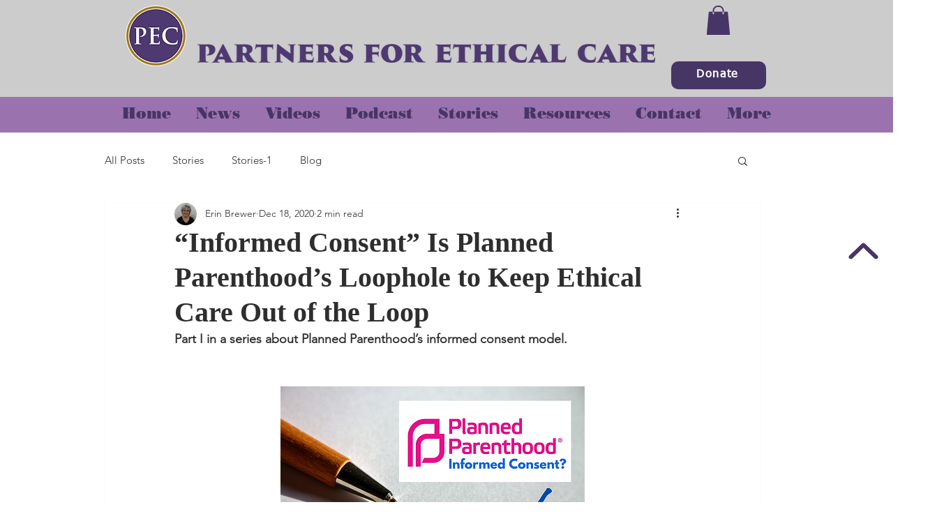

--- FILE ---
content_type: application/javascript; charset=UTF-8
request_url: https://api.livechatinc.com/v3.6/customer/action/get_dynamic_configuration?x-region=us-south1&license_id=12339498&client_id=c5e4f61e1a6c3b1521b541bc5c5a2ac5&url=https%3A%2F%2Fwww.partnersforethicalcare.com%2Fpost%2Finformed-consent-is-planned-parenthood-s-loophole-to-keep-ethical-care-out-of-the-loop&channel_type=code&jsonp=__cohaiuspbcv
body_size: 175
content:
__cohaiuspbcv({"organization_id":"75fae5ae-da8b-49bc-b2bb-d021a0259a07","livechat_active":true,"livechat":{"group_id":0,"client_limit_exceeded":false,"domain_allowed":true,"online_group_ids":[0],"config_version":"2111.0.4.327.69.28.13.9.4.1.4.7.1","localization_version":"6bb83031e4f97736cbbada081b074fb6","language":"en"},"default_widget":"livechat"});